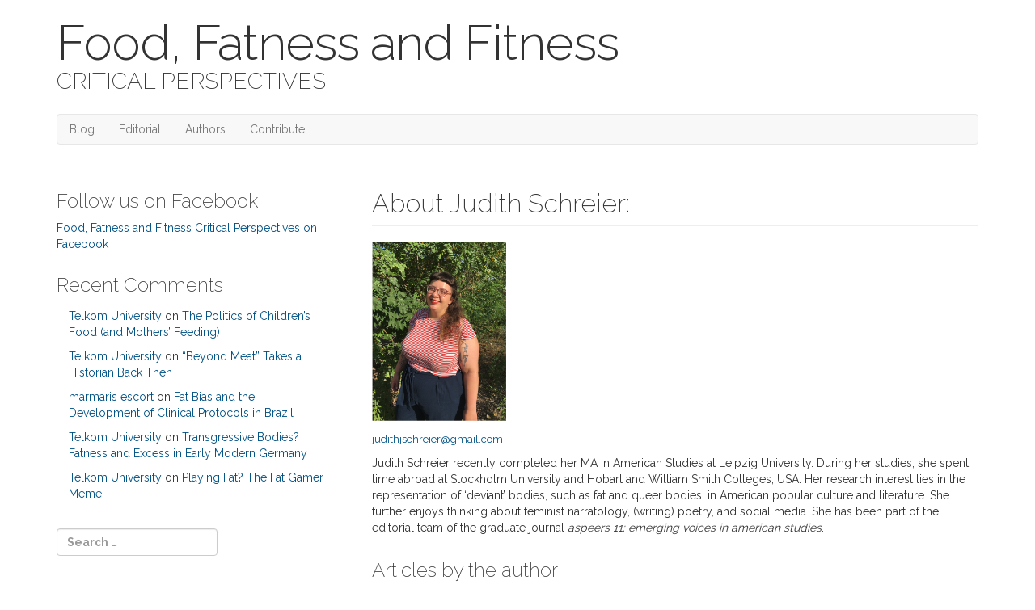

--- FILE ---
content_type: text/html; charset=UTF-8
request_url: https://foodfatnessfitness.com/author/judithschreier/
body_size: 14054
content:
<!DOCTYPE html>
<html lang="en-US">
<head>
<meta charset="UTF-8">
<meta name="viewport" content="width=device-width, initial-scale=1.0">
<title>Judith Schreier, Author at Food, Fatness and Fitness</title>
<link rel="profile" href="http://gmpg.org/xfn/11">
<link rel="pingback" href="https://foodfatnessfitness.com/xmlrpc.php">
<meta name='robots' content='index, follow, max-image-preview:large, max-snippet:-1, max-video-preview:-1' />

	<!-- This site is optimized with the Yoast SEO plugin v24.9 - https://yoast.com/wordpress/plugins/seo/ -->
	<link rel="canonical" href="https://foodfatnessfitness.com/author/judithschreier/" />
	<meta property="og:locale" content="en_US" />
	<meta property="og:type" content="profile" />
	<meta property="og:title" content="Judith Schreier, Author at Food, Fatness and Fitness" />
	<meta property="og:url" content="https://foodfatnessfitness.com/author/judithschreier/" />
	<meta property="og:site_name" content="Food, Fatness and Fitness" />
	<meta property="og:image" content="https://foodfatnessfitness.com/wp-content/uploads/2021/03/Screenshot-2021-03-01-at-18.38.24.png" />
	<meta property="og:image:width" content="606" />
	<meta property="og:image:height" content="806" />
	<meta property="og:image:type" content="image/png" />
	<script type="application/ld+json" class="yoast-schema-graph">{"@context":"https://schema.org","@graph":[{"@type":"ProfilePage","@id":"https://foodfatnessfitness.com/author/judithschreier/","url":"https://foodfatnessfitness.com/author/judithschreier/","name":"Judith Schreier, Author at Food, Fatness and Fitness","isPartOf":{"@id":"https://foodfatnessfitness.com/#website"},"primaryImageOfPage":{"@id":"https://foodfatnessfitness.com/author/judithschreier/#primaryimage"},"image":{"@id":"https://foodfatnessfitness.com/author/judithschreier/#primaryimage"},"thumbnailUrl":"https://foodfatnessfitness.com/wp-content/uploads/2021/03/Screenshot-2021-03-01-at-18.48.08.png","breadcrumb":{"@id":"https://foodfatnessfitness.com/author/judithschreier/#breadcrumb"},"inLanguage":"en-US","potentialAction":[{"@type":"ReadAction","target":["https://foodfatnessfitness.com/author/judithschreier/"]}]},{"@type":"ImageObject","inLanguage":"en-US","@id":"https://foodfatnessfitness.com/author/judithschreier/#primaryimage","url":"https://foodfatnessfitness.com/wp-content/uploads/2021/03/Screenshot-2021-03-01-at-18.48.08.png","contentUrl":"https://foodfatnessfitness.com/wp-content/uploads/2021/03/Screenshot-2021-03-01-at-18.48.08.png","width":906,"height":1210},{"@type":"BreadcrumbList","@id":"https://foodfatnessfitness.com/author/judithschreier/#breadcrumb","itemListElement":[{"@type":"ListItem","position":1,"name":"Home","item":"https://foodfatnessfitness.com/"},{"@type":"ListItem","position":2,"name":"Archives for Judith Schreier"}]},{"@type":"WebSite","@id":"https://foodfatnessfitness.com/#website","url":"https://foodfatnessfitness.com/","name":"Food, Fatness and Fitness","description":"Critical Perspectives","potentialAction":[{"@type":"SearchAction","target":{"@type":"EntryPoint","urlTemplate":"https://foodfatnessfitness.com/?s={search_term_string}"},"query-input":{"@type":"PropertyValueSpecification","valueRequired":true,"valueName":"search_term_string"}}],"inLanguage":"en-US"},{"@type":"Person","@id":"https://foodfatnessfitness.com/#/schema/person/8e3e37b828f672f74d1d388cecec68a4","name":"Judith Schreier","image":{"@type":"ImageObject","inLanguage":"en-US","@id":"https://foodfatnessfitness.com/#/schema/person/image/e45b53a59211802e41fc11a5bd70a811","url":"https://foodfatnessfitness.com/wp-content/uploads/2021/03/Screenshot-2021-03-01-at-18.38.24-150x150.png","contentUrl":"https://foodfatnessfitness.com/wp-content/uploads/2021/03/Screenshot-2021-03-01-at-18.38.24-150x150.png","caption":"Judith Schreier"},"description":"Judith Schreier recently completed her MA in American Studies at Leipzig University. During her studies, she spent time abroad at Stockholm University and Hobart and William Smith Colleges, USA. Her research interest lies in the representation of ‘deviant’ bodies, such as fat and queer bodies, in American popular culture and literature. She further enjoys thinking about feminist narratology, (writing) poetry, and social media. She has been part of the editorial team of the graduate journal aspeers 11: emerging voices in american studies.","mainEntityOfPage":{"@id":"https://foodfatnessfitness.com/author/judithschreier/"}}]}</script>
	<!-- / Yoast SEO plugin. -->


<link rel="alternate" type="application/rss+xml" title="Food, Fatness and Fitness &raquo; Feed" href="https://foodfatnessfitness.com/feed/" />
<link rel="alternate" type="application/rss+xml" title="Food, Fatness and Fitness &raquo; Comments Feed" href="https://foodfatnessfitness.com/comments/feed/" />
<link rel="alternate" type="application/rss+xml" title="Food, Fatness and Fitness &raquo; Posts by Judith Schreier Feed" href="https://foodfatnessfitness.com/author/judithschreier/feed/" />
<style id='wp-img-auto-sizes-contain-inline-css' type='text/css'>
img:is([sizes=auto i],[sizes^="auto," i]){contain-intrinsic-size:3000px 1500px}
/*# sourceURL=wp-img-auto-sizes-contain-inline-css */
</style>
<style id='wp-emoji-styles-inline-css' type='text/css'>

	img.wp-smiley, img.emoji {
		display: inline !important;
		border: none !important;
		box-shadow: none !important;
		height: 1em !important;
		width: 1em !important;
		margin: 0 0.07em !important;
		vertical-align: -0.1em !important;
		background: none !important;
		padding: 0 !important;
	}
/*# sourceURL=wp-emoji-styles-inline-css */
</style>
<style id='wp-block-library-inline-css' type='text/css'>
:root{--wp-block-synced-color:#7a00df;--wp-block-synced-color--rgb:122,0,223;--wp-bound-block-color:var(--wp-block-synced-color);--wp-editor-canvas-background:#ddd;--wp-admin-theme-color:#007cba;--wp-admin-theme-color--rgb:0,124,186;--wp-admin-theme-color-darker-10:#006ba1;--wp-admin-theme-color-darker-10--rgb:0,107,160.5;--wp-admin-theme-color-darker-20:#005a87;--wp-admin-theme-color-darker-20--rgb:0,90,135;--wp-admin-border-width-focus:2px}@media (min-resolution:192dpi){:root{--wp-admin-border-width-focus:1.5px}}.wp-element-button{cursor:pointer}:root .has-very-light-gray-background-color{background-color:#eee}:root .has-very-dark-gray-background-color{background-color:#313131}:root .has-very-light-gray-color{color:#eee}:root .has-very-dark-gray-color{color:#313131}:root .has-vivid-green-cyan-to-vivid-cyan-blue-gradient-background{background:linear-gradient(135deg,#00d084,#0693e3)}:root .has-purple-crush-gradient-background{background:linear-gradient(135deg,#34e2e4,#4721fb 50%,#ab1dfe)}:root .has-hazy-dawn-gradient-background{background:linear-gradient(135deg,#faaca8,#dad0ec)}:root .has-subdued-olive-gradient-background{background:linear-gradient(135deg,#fafae1,#67a671)}:root .has-atomic-cream-gradient-background{background:linear-gradient(135deg,#fdd79a,#004a59)}:root .has-nightshade-gradient-background{background:linear-gradient(135deg,#330968,#31cdcf)}:root .has-midnight-gradient-background{background:linear-gradient(135deg,#020381,#2874fc)}:root{--wp--preset--font-size--normal:16px;--wp--preset--font-size--huge:42px}.has-regular-font-size{font-size:1em}.has-larger-font-size{font-size:2.625em}.has-normal-font-size{font-size:var(--wp--preset--font-size--normal)}.has-huge-font-size{font-size:var(--wp--preset--font-size--huge)}.has-text-align-center{text-align:center}.has-text-align-left{text-align:left}.has-text-align-right{text-align:right}.has-fit-text{white-space:nowrap!important}#end-resizable-editor-section{display:none}.aligncenter{clear:both}.items-justified-left{justify-content:flex-start}.items-justified-center{justify-content:center}.items-justified-right{justify-content:flex-end}.items-justified-space-between{justify-content:space-between}.screen-reader-text{border:0;clip-path:inset(50%);height:1px;margin:-1px;overflow:hidden;padding:0;position:absolute;width:1px;word-wrap:normal!important}.screen-reader-text:focus{background-color:#ddd;clip-path:none;color:#444;display:block;font-size:1em;height:auto;left:5px;line-height:normal;padding:15px 23px 14px;text-decoration:none;top:5px;width:auto;z-index:100000}html :where(.has-border-color){border-style:solid}html :where([style*=border-top-color]){border-top-style:solid}html :where([style*=border-right-color]){border-right-style:solid}html :where([style*=border-bottom-color]){border-bottom-style:solid}html :where([style*=border-left-color]){border-left-style:solid}html :where([style*=border-width]){border-style:solid}html :where([style*=border-top-width]){border-top-style:solid}html :where([style*=border-right-width]){border-right-style:solid}html :where([style*=border-bottom-width]){border-bottom-style:solid}html :where([style*=border-left-width]){border-left-style:solid}html :where(img[class*=wp-image-]){height:auto;max-width:100%}:where(figure){margin:0 0 1em}html :where(.is-position-sticky){--wp-admin--admin-bar--position-offset:var(--wp-admin--admin-bar--height,0px)}@media screen and (max-width:600px){html :where(.is-position-sticky){--wp-admin--admin-bar--position-offset:0px}}

/*# sourceURL=wp-block-library-inline-css */
</style><style id='wp-block-heading-inline-css' type='text/css'>
h1:where(.wp-block-heading).has-background,h2:where(.wp-block-heading).has-background,h3:where(.wp-block-heading).has-background,h4:where(.wp-block-heading).has-background,h5:where(.wp-block-heading).has-background,h6:where(.wp-block-heading).has-background{padding:1.25em 2.375em}h1.has-text-align-left[style*=writing-mode]:where([style*=vertical-lr]),h1.has-text-align-right[style*=writing-mode]:where([style*=vertical-rl]),h2.has-text-align-left[style*=writing-mode]:where([style*=vertical-lr]),h2.has-text-align-right[style*=writing-mode]:where([style*=vertical-rl]),h3.has-text-align-left[style*=writing-mode]:where([style*=vertical-lr]),h3.has-text-align-right[style*=writing-mode]:where([style*=vertical-rl]),h4.has-text-align-left[style*=writing-mode]:where([style*=vertical-lr]),h4.has-text-align-right[style*=writing-mode]:where([style*=vertical-rl]),h5.has-text-align-left[style*=writing-mode]:where([style*=vertical-lr]),h5.has-text-align-right[style*=writing-mode]:where([style*=vertical-rl]),h6.has-text-align-left[style*=writing-mode]:where([style*=vertical-lr]),h6.has-text-align-right[style*=writing-mode]:where([style*=vertical-rl]){rotate:180deg}
/*# sourceURL=https://foodfatnessfitness.com/wp-includes/blocks/heading/style.min.css */
</style>
<style id='wp-block-media-text-inline-css' type='text/css'>
.wp-block-media-text{box-sizing:border-box;
  /*!rtl:begin:ignore*/direction:ltr;
  /*!rtl:end:ignore*/display:grid;grid-template-columns:50% 1fr;grid-template-rows:auto}.wp-block-media-text.has-media-on-the-right{grid-template-columns:1fr 50%}.wp-block-media-text.is-vertically-aligned-top>.wp-block-media-text__content,.wp-block-media-text.is-vertically-aligned-top>.wp-block-media-text__media{align-self:start}.wp-block-media-text.is-vertically-aligned-center>.wp-block-media-text__content,.wp-block-media-text.is-vertically-aligned-center>.wp-block-media-text__media,.wp-block-media-text>.wp-block-media-text__content,.wp-block-media-text>.wp-block-media-text__media{align-self:center}.wp-block-media-text.is-vertically-aligned-bottom>.wp-block-media-text__content,.wp-block-media-text.is-vertically-aligned-bottom>.wp-block-media-text__media{align-self:end}.wp-block-media-text>.wp-block-media-text__media{
  /*!rtl:begin:ignore*/grid-column:1;grid-row:1;
  /*!rtl:end:ignore*/margin:0}.wp-block-media-text>.wp-block-media-text__content{direction:ltr;
  /*!rtl:begin:ignore*/grid-column:2;grid-row:1;
  /*!rtl:end:ignore*/padding:0 8%;word-break:break-word}.wp-block-media-text.has-media-on-the-right>.wp-block-media-text__media{
  /*!rtl:begin:ignore*/grid-column:2;grid-row:1
  /*!rtl:end:ignore*/}.wp-block-media-text.has-media-on-the-right>.wp-block-media-text__content{
  /*!rtl:begin:ignore*/grid-column:1;grid-row:1
  /*!rtl:end:ignore*/}.wp-block-media-text__media a{display:block}.wp-block-media-text__media img,.wp-block-media-text__media video{height:auto;max-width:unset;vertical-align:middle;width:100%}.wp-block-media-text.is-image-fill>.wp-block-media-text__media{background-size:cover;height:100%;min-height:250px}.wp-block-media-text.is-image-fill>.wp-block-media-text__media>a{display:block;height:100%}.wp-block-media-text.is-image-fill>.wp-block-media-text__media img{height:1px;margin:-1px;overflow:hidden;padding:0;position:absolute;width:1px;clip:rect(0,0,0,0);border:0}.wp-block-media-text.is-image-fill-element>.wp-block-media-text__media{height:100%;min-height:250px}.wp-block-media-text.is-image-fill-element>.wp-block-media-text__media>a{display:block;height:100%}.wp-block-media-text.is-image-fill-element>.wp-block-media-text__media img{height:100%;object-fit:cover;width:100%}@media (max-width:600px){.wp-block-media-text.is-stacked-on-mobile{grid-template-columns:100%!important}.wp-block-media-text.is-stacked-on-mobile>.wp-block-media-text__media{grid-column:1;grid-row:1}.wp-block-media-text.is-stacked-on-mobile>.wp-block-media-text__content{grid-column:1;grid-row:2}}
/*# sourceURL=https://foodfatnessfitness.com/wp-includes/blocks/media-text/style.min.css */
</style>
<style id='wp-block-paragraph-inline-css' type='text/css'>
.is-small-text{font-size:.875em}.is-regular-text{font-size:1em}.is-large-text{font-size:2.25em}.is-larger-text{font-size:3em}.has-drop-cap:not(:focus):first-letter{float:left;font-size:8.4em;font-style:normal;font-weight:100;line-height:.68;margin:.05em .1em 0 0;text-transform:uppercase}body.rtl .has-drop-cap:not(:focus):first-letter{float:none;margin-left:.1em}p.has-drop-cap.has-background{overflow:hidden}:root :where(p.has-background){padding:1.25em 2.375em}:where(p.has-text-color:not(.has-link-color)) a{color:inherit}p.has-text-align-left[style*="writing-mode:vertical-lr"],p.has-text-align-right[style*="writing-mode:vertical-rl"]{rotate:180deg}
/*# sourceURL=https://foodfatnessfitness.com/wp-includes/blocks/paragraph/style.min.css */
</style>
<style id='global-styles-inline-css' type='text/css'>
:root{--wp--preset--aspect-ratio--square: 1;--wp--preset--aspect-ratio--4-3: 4/3;--wp--preset--aspect-ratio--3-4: 3/4;--wp--preset--aspect-ratio--3-2: 3/2;--wp--preset--aspect-ratio--2-3: 2/3;--wp--preset--aspect-ratio--16-9: 16/9;--wp--preset--aspect-ratio--9-16: 9/16;--wp--preset--color--black: #000000;--wp--preset--color--cyan-bluish-gray: #abb8c3;--wp--preset--color--white: #ffffff;--wp--preset--color--pale-pink: #f78da7;--wp--preset--color--vivid-red: #cf2e2e;--wp--preset--color--luminous-vivid-orange: #ff6900;--wp--preset--color--luminous-vivid-amber: #fcb900;--wp--preset--color--light-green-cyan: #7bdcb5;--wp--preset--color--vivid-green-cyan: #00d084;--wp--preset--color--pale-cyan-blue: #8ed1fc;--wp--preset--color--vivid-cyan-blue: #0693e3;--wp--preset--color--vivid-purple: #9b51e0;--wp--preset--gradient--vivid-cyan-blue-to-vivid-purple: linear-gradient(135deg,rgb(6,147,227) 0%,rgb(155,81,224) 100%);--wp--preset--gradient--light-green-cyan-to-vivid-green-cyan: linear-gradient(135deg,rgb(122,220,180) 0%,rgb(0,208,130) 100%);--wp--preset--gradient--luminous-vivid-amber-to-luminous-vivid-orange: linear-gradient(135deg,rgb(252,185,0) 0%,rgb(255,105,0) 100%);--wp--preset--gradient--luminous-vivid-orange-to-vivid-red: linear-gradient(135deg,rgb(255,105,0) 0%,rgb(207,46,46) 100%);--wp--preset--gradient--very-light-gray-to-cyan-bluish-gray: linear-gradient(135deg,rgb(238,238,238) 0%,rgb(169,184,195) 100%);--wp--preset--gradient--cool-to-warm-spectrum: linear-gradient(135deg,rgb(74,234,220) 0%,rgb(151,120,209) 20%,rgb(207,42,186) 40%,rgb(238,44,130) 60%,rgb(251,105,98) 80%,rgb(254,248,76) 100%);--wp--preset--gradient--blush-light-purple: linear-gradient(135deg,rgb(255,206,236) 0%,rgb(152,150,240) 100%);--wp--preset--gradient--blush-bordeaux: linear-gradient(135deg,rgb(254,205,165) 0%,rgb(254,45,45) 50%,rgb(107,0,62) 100%);--wp--preset--gradient--luminous-dusk: linear-gradient(135deg,rgb(255,203,112) 0%,rgb(199,81,192) 50%,rgb(65,88,208) 100%);--wp--preset--gradient--pale-ocean: linear-gradient(135deg,rgb(255,245,203) 0%,rgb(182,227,212) 50%,rgb(51,167,181) 100%);--wp--preset--gradient--electric-grass: linear-gradient(135deg,rgb(202,248,128) 0%,rgb(113,206,126) 100%);--wp--preset--gradient--midnight: linear-gradient(135deg,rgb(2,3,129) 0%,rgb(40,116,252) 100%);--wp--preset--font-size--small: 13px;--wp--preset--font-size--medium: 20px;--wp--preset--font-size--large: 36px;--wp--preset--font-size--x-large: 42px;--wp--preset--spacing--20: 0.44rem;--wp--preset--spacing--30: 0.67rem;--wp--preset--spacing--40: 1rem;--wp--preset--spacing--50: 1.5rem;--wp--preset--spacing--60: 2.25rem;--wp--preset--spacing--70: 3.38rem;--wp--preset--spacing--80: 5.06rem;--wp--preset--shadow--natural: 6px 6px 9px rgba(0, 0, 0, 0.2);--wp--preset--shadow--deep: 12px 12px 50px rgba(0, 0, 0, 0.4);--wp--preset--shadow--sharp: 6px 6px 0px rgba(0, 0, 0, 0.2);--wp--preset--shadow--outlined: 6px 6px 0px -3px rgb(255, 255, 255), 6px 6px rgb(0, 0, 0);--wp--preset--shadow--crisp: 6px 6px 0px rgb(0, 0, 0);}:where(.is-layout-flex){gap: 0.5em;}:where(.is-layout-grid){gap: 0.5em;}body .is-layout-flex{display: flex;}.is-layout-flex{flex-wrap: wrap;align-items: center;}.is-layout-flex > :is(*, div){margin: 0;}body .is-layout-grid{display: grid;}.is-layout-grid > :is(*, div){margin: 0;}:where(.wp-block-columns.is-layout-flex){gap: 2em;}:where(.wp-block-columns.is-layout-grid){gap: 2em;}:where(.wp-block-post-template.is-layout-flex){gap: 1.25em;}:where(.wp-block-post-template.is-layout-grid){gap: 1.25em;}.has-black-color{color: var(--wp--preset--color--black) !important;}.has-cyan-bluish-gray-color{color: var(--wp--preset--color--cyan-bluish-gray) !important;}.has-white-color{color: var(--wp--preset--color--white) !important;}.has-pale-pink-color{color: var(--wp--preset--color--pale-pink) !important;}.has-vivid-red-color{color: var(--wp--preset--color--vivid-red) !important;}.has-luminous-vivid-orange-color{color: var(--wp--preset--color--luminous-vivid-orange) !important;}.has-luminous-vivid-amber-color{color: var(--wp--preset--color--luminous-vivid-amber) !important;}.has-light-green-cyan-color{color: var(--wp--preset--color--light-green-cyan) !important;}.has-vivid-green-cyan-color{color: var(--wp--preset--color--vivid-green-cyan) !important;}.has-pale-cyan-blue-color{color: var(--wp--preset--color--pale-cyan-blue) !important;}.has-vivid-cyan-blue-color{color: var(--wp--preset--color--vivid-cyan-blue) !important;}.has-vivid-purple-color{color: var(--wp--preset--color--vivid-purple) !important;}.has-black-background-color{background-color: var(--wp--preset--color--black) !important;}.has-cyan-bluish-gray-background-color{background-color: var(--wp--preset--color--cyan-bluish-gray) !important;}.has-white-background-color{background-color: var(--wp--preset--color--white) !important;}.has-pale-pink-background-color{background-color: var(--wp--preset--color--pale-pink) !important;}.has-vivid-red-background-color{background-color: var(--wp--preset--color--vivid-red) !important;}.has-luminous-vivid-orange-background-color{background-color: var(--wp--preset--color--luminous-vivid-orange) !important;}.has-luminous-vivid-amber-background-color{background-color: var(--wp--preset--color--luminous-vivid-amber) !important;}.has-light-green-cyan-background-color{background-color: var(--wp--preset--color--light-green-cyan) !important;}.has-vivid-green-cyan-background-color{background-color: var(--wp--preset--color--vivid-green-cyan) !important;}.has-pale-cyan-blue-background-color{background-color: var(--wp--preset--color--pale-cyan-blue) !important;}.has-vivid-cyan-blue-background-color{background-color: var(--wp--preset--color--vivid-cyan-blue) !important;}.has-vivid-purple-background-color{background-color: var(--wp--preset--color--vivid-purple) !important;}.has-black-border-color{border-color: var(--wp--preset--color--black) !important;}.has-cyan-bluish-gray-border-color{border-color: var(--wp--preset--color--cyan-bluish-gray) !important;}.has-white-border-color{border-color: var(--wp--preset--color--white) !important;}.has-pale-pink-border-color{border-color: var(--wp--preset--color--pale-pink) !important;}.has-vivid-red-border-color{border-color: var(--wp--preset--color--vivid-red) !important;}.has-luminous-vivid-orange-border-color{border-color: var(--wp--preset--color--luminous-vivid-orange) !important;}.has-luminous-vivid-amber-border-color{border-color: var(--wp--preset--color--luminous-vivid-amber) !important;}.has-light-green-cyan-border-color{border-color: var(--wp--preset--color--light-green-cyan) !important;}.has-vivid-green-cyan-border-color{border-color: var(--wp--preset--color--vivid-green-cyan) !important;}.has-pale-cyan-blue-border-color{border-color: var(--wp--preset--color--pale-cyan-blue) !important;}.has-vivid-cyan-blue-border-color{border-color: var(--wp--preset--color--vivid-cyan-blue) !important;}.has-vivid-purple-border-color{border-color: var(--wp--preset--color--vivid-purple) !important;}.has-vivid-cyan-blue-to-vivid-purple-gradient-background{background: var(--wp--preset--gradient--vivid-cyan-blue-to-vivid-purple) !important;}.has-light-green-cyan-to-vivid-green-cyan-gradient-background{background: var(--wp--preset--gradient--light-green-cyan-to-vivid-green-cyan) !important;}.has-luminous-vivid-amber-to-luminous-vivid-orange-gradient-background{background: var(--wp--preset--gradient--luminous-vivid-amber-to-luminous-vivid-orange) !important;}.has-luminous-vivid-orange-to-vivid-red-gradient-background{background: var(--wp--preset--gradient--luminous-vivid-orange-to-vivid-red) !important;}.has-very-light-gray-to-cyan-bluish-gray-gradient-background{background: var(--wp--preset--gradient--very-light-gray-to-cyan-bluish-gray) !important;}.has-cool-to-warm-spectrum-gradient-background{background: var(--wp--preset--gradient--cool-to-warm-spectrum) !important;}.has-blush-light-purple-gradient-background{background: var(--wp--preset--gradient--blush-light-purple) !important;}.has-blush-bordeaux-gradient-background{background: var(--wp--preset--gradient--blush-bordeaux) !important;}.has-luminous-dusk-gradient-background{background: var(--wp--preset--gradient--luminous-dusk) !important;}.has-pale-ocean-gradient-background{background: var(--wp--preset--gradient--pale-ocean) !important;}.has-electric-grass-gradient-background{background: var(--wp--preset--gradient--electric-grass) !important;}.has-midnight-gradient-background{background: var(--wp--preset--gradient--midnight) !important;}.has-small-font-size{font-size: var(--wp--preset--font-size--small) !important;}.has-medium-font-size{font-size: var(--wp--preset--font-size--medium) !important;}.has-large-font-size{font-size: var(--wp--preset--font-size--large) !important;}.has-x-large-font-size{font-size: var(--wp--preset--font-size--x-large) !important;}
/*# sourceURL=global-styles-inline-css */
</style>

<style id='classic-theme-styles-inline-css' type='text/css'>
/*! This file is auto-generated */
.wp-block-button__link{color:#fff;background-color:#32373c;border-radius:9999px;box-shadow:none;text-decoration:none;padding:calc(.667em + 2px) calc(1.333em + 2px);font-size:1.125em}.wp-block-file__button{background:#32373c;color:#fff;text-decoration:none}
/*# sourceURL=/wp-includes/css/classic-themes.min.css */
</style>
<link rel='stylesheet' id='categories-images-styles-css' href='https://foodfatnessfitness.com/wp-content/plugins/categories-images/assets/css/zci-styles.css?ver=3.3.1' type='text/css' media='all' />
<link rel='stylesheet' id='foobox-free-min-css' href='https://foodfatnessfitness.com/wp-content/plugins/foobox-image-lightbox/free/css/foobox.free.min.css?ver=2.7.35' type='text/css' media='all' />
<link rel='stylesheet' id='ppress-frontend-css' href='https://foodfatnessfitness.com/wp-content/plugins/wp-user-avatar/assets/css/frontend.min.css?ver=4.14.0' type='text/css' media='all' />
<link rel='stylesheet' id='ppress-flatpickr-css' href='https://foodfatnessfitness.com/wp-content/plugins/wp-user-avatar/assets/flatpickr/flatpickr.min.css?ver=4.14.0' type='text/css' media='all' />
<link rel='stylesheet' id='ppress-select2-css' href='https://foodfatnessfitness.com/wp-content/plugins/wp-user-avatar/assets/select2/select2.min.css?ver=6.9' type='text/css' media='all' />
<link rel='stylesheet' id='_tk-bootstrap-css' href='https://foodfatnessfitness.com/wp-content/themes/_tk/includes/resources/bootstrap/css/bootstrap.css?ver=6.9' type='text/css' media='all' />
<link rel='stylesheet' id='_tk-style-css' href='https://foodfatnessfitness.com/wp-content/themes/_tk/style.css?ver=6.9' type='text/css' media='all' />
<script type="text/javascript" src="https://foodfatnessfitness.com/wp-includes/js/jquery/jquery.min.js?ver=3.7.1" id="jquery-core-js"></script>
<script type="text/javascript" src="https://foodfatnessfitness.com/wp-includes/js/jquery/jquery-migrate.min.js?ver=3.4.1" id="jquery-migrate-js"></script>
<script type="text/javascript" src="https://foodfatnessfitness.com/wp-content/plugins/wp-user-avatar/assets/flatpickr/flatpickr.min.js?ver=4.14.0" id="ppress-flatpickr-js"></script>
<script type="text/javascript" src="https://foodfatnessfitness.com/wp-content/plugins/wp-user-avatar/assets/select2/select2.min.js?ver=4.14.0" id="ppress-select2-js"></script>
<script type="text/javascript" src="https://foodfatnessfitness.com/wp-content/themes/_tk/includes/resources/bootstrap/js/bootstrap.js?ver=6.9" id="_tk-bootstrapjs-js"></script>
<script type="text/javascript" src="https://foodfatnessfitness.com/wp-content/themes/_tk/includes/js/bootstrap-wp.js?ver=6.9" id="_tk-bootstrapwp-js"></script>
<script type="text/javascript" id="foobox-free-min-js-before">
/* <![CDATA[ */
/* Run FooBox FREE (v2.7.35) */
var FOOBOX = window.FOOBOX = {
	ready: true,
	disableOthers: false,
	o: {wordpress: { enabled: true }, countMessage:'image %index of %total', captions: { dataTitle: ["captionTitle","title"], dataDesc: ["captionDesc","description"] }, rel: '', excludes:'.fbx-link,.nofoobox,.nolightbox,a[href*="pinterest.com/pin/create/button/"]', affiliate : { enabled: false }},
	selectors: [
		".gallery", ".wp-block-gallery", ".wp-caption", ".wp-block-image", "a:has(img[class*=wp-image-])", ".post a:has(img[class*=wp-image-])", ".foobox"
	],
	pre: function( $ ){
		// Custom JavaScript (Pre)
		
	},
	post: function( $ ){
		// Custom JavaScript (Post)
		
		// Custom Captions Code
		
	},
	custom: function( $ ){
		// Custom Extra JS
		
	}
};
//# sourceURL=foobox-free-min-js-before
/* ]]> */
</script>
<script type="text/javascript" src="https://foodfatnessfitness.com/wp-content/plugins/foobox-image-lightbox/free/js/foobox.free.min.js?ver=2.7.35" id="foobox-free-min-js"></script>
<link rel="https://api.w.org/" href="https://foodfatnessfitness.com/wp-json/" /><link rel="alternate" title="JSON" type="application/json" href="https://foodfatnessfitness.com/wp-json/wp/v2/users/83" /><link rel="EditURI" type="application/rsd+xml" title="RSD" href="https://foodfatnessfitness.com/xmlrpc.php?rsd" />
<meta name="generator" content="WordPress 6.9" />
<style type="text/css">.recentcomments a{display:inline !important;padding:0 !important;margin:0 !important;}</style><style type="text/css">
	span.oe_textdirection { unicode-bidi: bidi-override; direction: rtl; }
	span.oe_displaynone { display: none; }
</style>
	<style type="text/css">
			.site-title a,
		.site-description {
			color: #254457;
		}
		</style>
	<link href='/_fonts/apis/css?family=Raleway:200,700,300,400' rel='stylesheet' type='text/css'>
<link rel="stylesheet" href="//maxcdn.bootstrapcdn.com/font-awesome/4.3.0/css/font-awesome.min.css">
</head>

<body class="archive author author-judithschreier author-83 wp-theme-_tk group-blog not-guest-author">
	
<header id="masthead" class="site-header" role="banner">
	<div class="container">
		<div class="row">
			<div class="site-header-inner col-sm-12">

				
				<div class="branding-logo">
          <!-- <a href="https://www.uni-erfurt.de/geschichte/nordamerikanische-geschichte/" target="_blank">
            <img src="https://foodfatnessfitness.com/wp-content/themes/_tk/images/uni-erfurt.png" title="Universität Erfurt, Nordamerikanische Geschichte" alt="Universität Erfurt">
          </a> -->
				</div>
				<div class="site-branding">
					<h1 class="site-title"><a href="https://foodfatnessfitness.com/" title="Food, Fatness and Fitness" rel="home">Food, Fatness and Fitness</a></h1>
					<h4 class="site-description">Critical Perspectives</h4>
				</div>


			</div>
		</div>
	</div><!-- .container -->
</header><!-- #masthead -->

<nav class="site-navigation">
	<div class="container">
		<div class="row">
			<div class="site-navigation-inner col-sm-12">
				<div class="navbar navbar-default">
					<div class="navbar-header">
					<!-- .navbar-toggle is used as the toggle for collapsed navbar content -->
					<button type="button" class="navbar-toggle" data-toggle="collapse" data-target=".navbar-responsive-collapse">
						<span class="sr-only">Toggle navigation</span>
					  <span class="icon-bar"></span>
					  <span class="icon-bar"></span>
					  <span class="icon-bar"></span>
					</button>
				  </div>

				<!-- The WordPress Menu goes here -->
			<div class="collapse navbar-collapse navbar-responsive-collapse"><ul id="main-menu" class="nav navbar-nav"><li id="menu-item-32" class="menu-item menu-item-type-custom menu-item-object-custom menu-item-home menu-item-32"><a href="http://foodfatnessfitness.com/">Blog</a></li>
<li id="menu-item-36" class="menu-item menu-item-type-post_type menu-item-object-page menu-item-36"><a href="https://foodfatnessfitness.com/editorial/">Editorial</a></li>
<li id="menu-item-37" class="menu-item menu-item-type-post_type menu-item-object-page menu-item-37"><a href="https://foodfatnessfitness.com/the-authors/">Authors</a></li>
<li id="menu-item-676" class="menu-item menu-item-type-post_type menu-item-object-page menu-item-676"><a href="https://foodfatnessfitness.com/contribute/">Contribute</a></li>
</ul></div>
				</div><!-- .navbar -->
			</div>
		</div>
	</div><!-- .container -->
</nav><!-- .site-navigation -->

<div class="main-content">
	<div class="container">
		<div class="row">
			<div id="content" class="main-content-inner col-sm-12 col-md-8">


		<div class="content-padder">

		
			<header class="page-header">
				<h1 class="page-title">
					About Judith Schreier:</h1>

								<div class='about-the-author'>

									<a href='/author/judithschreier'>

										<img data-del="avatar" src='https://foodfatnessfitness.com/wp-content/uploads/2021/03/Screenshot-2021-03-01-at-18.38.24.png' class='avatar pp-user-avatar avatar-180 photo ' height='180' width='180'/>

									</a>

									<p class='author-email'>

										<a href='mailto:judithjschreier@gmail.com'>judithjschreier@gmail.com</a><br />

										<a href='' target='_blank'></a>

									</p>

									<p><p>Judith Schreier recently completed her MA in American Studies at Leipzig University. During her studies, she spent time abroad at Stockholm University and Hobart and William Smith Colleges, USA. Her research interest lies in the representation of ‘deviant’ bodies, such as fat and queer bodies, in American popular culture and literature. She further enjoys thinking about feminist narratology, (writing) poetry, and social media. She has been part of the editorial team of the graduate journal <em>aspeers 11: emerging voices in american studies</em>.</p>
</p>

								</div><div class='clearfix'></div><h3>Articles by the author:                </h3>
        
							</header><!-- .page-header -->

						
				


<article id="post-1232" class="post-1232 post type-post status-publish format-standard has-post-thumbnail hentry category-dieting category-food-and-gender category-food-writing category-health tag-postfeminism tag-young-adult-literature">
	<header class="page-header">
		<h1 class="page-title"><a href="https://foodfatnessfitness.com/2021/03/01/the-business-with-postfeminist-healthism-tensions-between-thriving-mothers-and-rebellious-daughters/" rel="bookmark">The Business with Postfeminist Healthism: Tensions between Thriving Mothers and Rebellious Daughters</a></h1>

				<div class="entry-meta">
			<span class="posted-on">Posted on <a href="https://foodfatnessfitness.com/2021/03/01/the-business-with-postfeminist-healthism-tensions-between-thriving-mothers-and-rebellious-daughters/" title="7:18 pm" rel="bookmark"><time class="entry-date published" datetime="2021-03-01T19:18:14+01:00">March 1, 2021</time></a></span><span class="byline"> by <span class="author vcard"><a class="url fn n" href="https://foodfatnessfitness.com/author/judithschreier/" title="View all posts by Judith Schreier">Judith Schreier</a></span></span>		</div><!-- .entry-meta -->
			</header><!-- .entry-header -->

	<div class="entry-summary">
		<figure class='excerpt-image'><a href='https://foodfatnessfitness.com/2021/03/01/the-business-with-postfeminist-healthism-tensions-between-thriving-mothers-and-rebellious-daughters/'><img src='https://foodfatnessfitness.com/wp-content/uploads/2021/03/Screenshot-2021-03-01-at-18.48.08.png'></a></figure>		<p>&nbsp; “Can you imagine my mom’s reaction?” [Abby asks]. “Eat Healthy with Norah!’s Norah suspected of having a fat kid!”&nbsp;—Amy Spalding,&nbsp;The Summer of Jordi Perez (And the Best Burger in Los Angeles&nbsp;(91) This quote from the well-received young adult novel&nbsp;The Summer of Jordi Perez (And the Best Burger in Los Angeles)&nbsp;by Amy Spalding vividly captures the essence of the novel: The main character’s (Abby Ives’s) striking line pictures the tensions between her mother and herself that are based in their different approaches to how to live a good life—and the good life is immediately connected to a healthy and slim body. While Abby stridently points out that her fat body visibly contradicts her mother’s lifestyle, the name of her mother’s&hellip;</p>
<p><a class="read-more" href="https://foodfatnessfitness.com/2021/03/01/the-business-with-postfeminist-healthism-tensions-between-thriving-mothers-and-rebellious-daughters/">&raquo; Read More</a></p>
	</div><!-- .entry-summary -->

	<footer class="entry-meta">
								<span class="cat-links">
				Posted in <a href="https://foodfatnessfitness.com/category/dieting/" rel="category tag">Diet Practices</a>, <a href="https://foodfatnessfitness.com/category/food-and-gender/" rel="category tag">Food and Gender</a>, <a href="https://foodfatnessfitness.com/category/food-writing/" rel="category tag">Food Writing</a>, <a href="https://foodfatnessfitness.com/category/health/" rel="category tag">Politics of Health</a>			</span>
			
						<span class="tags-links">,
				Tagged <a href="https://foodfatnessfitness.com/tag/postfeminism/" rel="tag">Postfeminism</a>, <a href="https://foodfatnessfitness.com/tag/young-adult-literature/" rel="tag">Young Adult Literature</a>			</span>
					
				<span class="comments-link">, <a href="https://foodfatnessfitness.com/2021/03/01/the-business-with-postfeminist-healthism-tensions-between-thriving-mothers-and-rebellious-daughters/#respond">Leave a comment</a></span>
		
			</footer><!-- .entry-meta -->
</article><!-- #post-## -->

			
			
		
	</div><!-- .content-padder -->


	</div><!-- close .main-content-inner -->

	<div class="sidebar col-sm-12 col-md-4">

				<div class="sidebar-padder">

						<aside id="text-5" class="widget widget_text"><h3 class="widget-title">Follow us on Facebook</h3>			<div class="textwidget"><a href="https://www.facebook.com/foodfatnessfitness/" target="_blank">Food, Fatness and Fitness
Critical Perspectives on Facebook</a></div>
		</aside><aside id="recent-comments-2" class="widget widget_recent_comments"><h3 class="widget-title">Recent Comments</h3><ul id="recentcomments"><li class="recentcomments"><span class="comment-author-link"><a href="https://it.telkomuniversity.ac.id/" class="url" rel="ugc external nofollow">Telkom University</a></span> on <a href="https://foodfatnessfitness.com/2024/12/01/the-politics-of-childrens-food-and-mothers-feeding/#comment-236380">The Politics of Children’s Food (and Mothers’ Feeding)</a></li><li class="recentcomments"><span class="comment-author-link"><a href="https://it.telkomuniversity.ac.id/" class="url" rel="ugc external nofollow">Telkom University</a></span> on <a href="https://foodfatnessfitness.com/2024/10/01/beyond-meat-takes-a-historian-back-then/#comment-236379">&#8220;Beyond Meat&#8221; Takes a Historian Back Then</a></li><li class="recentcomments"><span class="comment-author-link"><a href="https://www.marmarisescortlar.com" class="url" rel="ugc external nofollow">marmaris escort</a></span> on <a href="https://foodfatnessfitness.com/2022/12/01/fat-bias-and-the-developement-of-clinical-protocols-in-brazil/#comment-235620">Fat Bias and the Development of Clinical Protocols in Brazil</a></li><li class="recentcomments"><span class="comment-author-link"><a href="https://it.telkomuniversity.ac.id/" class="url" rel="ugc external nofollow">Telkom University</a></span> on <a href="https://foodfatnessfitness.com/2022/01/01/fatness-and-excess-in-early-modern-germany/#comment-231066">Transgressive Bodies? Fatness and Excess in Early Modern Germany</a></li><li class="recentcomments"><span class="comment-author-link"><a href="https://it.telkomuniversity.ac.id/" class="url" rel="ugc external nofollow">Telkom University</a></span> on <a href="https://foodfatnessfitness.com/2021/12/01/playing-fat-the-fat-gamer-meme/#comment-231065">Playing Fat? The Fat Gamer Meme</a></li></ul></aside><aside id="search-2" class="widget widget_search"><form role="search" method="get" class="search-form" action="https://foodfatnessfitness.com/">
	<label>
		<input type="search" class="search-field" placeholder="Search &hellip;" value="" name="s" title="Search for:">
	</label>
	<input type="submit" class="search-submit" value="Search">
</form>
</aside><aside id="categories-2" class="widget widget_categories"><h3 class="widget-title">Categories</h3>
			<ul>
					<li class="cat-item cat-item-160"><a href="https://foodfatnessfitness.com/category/food-justice/postcolonial-politics-of-food/">(Post)Colonial Politics of Food</a>
</li>
	<li class="cat-item cat-item-20"><a href="https://foodfatnessfitness.com/category/bodypol/">Body Politics</a>
</li>
	<li class="cat-item cat-item-1"><a href="https://foodfatnessfitness.com/category/dieting/">Diet Practices</a>
</li>
	<li class="cat-item cat-item-28"><a href="https://foodfatnessfitness.com/category/eating-the-other/">Eating the Other</a>
</li>
	<li class="cat-item cat-item-43"><a href="https://foodfatnessfitness.com/category/fat-activism/">Fat Activism</a>
</li>
	<li class="cat-item cat-item-246"><a href="https://foodfatnessfitness.com/category/fitness-practices/">Fitness Practices</a>
</li>
	<li class="cat-item cat-item-65"><a href="https://foodfatnessfitness.com/category/food-aid/">Food Aid</a>
</li>
	<li class="cat-item cat-item-171"><a href="https://foodfatnessfitness.com/category/food-and-gender/">Food and Gender</a>
</li>
	<li class="cat-item cat-item-441"><a href="https://foodfatnessfitness.com/category/food-and-sexuality/">Food and Sexuality</a>
</li>
	<li class="cat-item cat-item-383"><a href="https://foodfatnessfitness.com/category/food-and-social-media/">Food and Social Media</a>
</li>
	<li class="cat-item cat-item-101"><a href="https://foodfatnessfitness.com/category/food-and-space/">Food and Space</a>
</li>
	<li class="cat-item cat-item-283"><a href="https://foodfatnessfitness.com/category/food-and-sustainability/">Food and Sustainability</a>
</li>
	<li class="cat-item cat-item-272"><a href="https://foodfatnessfitness.com/category/food-and-television/">Food and Television</a>
</li>
	<li class="cat-item cat-item-15"><a href="https://foodfatnessfitness.com/category/foodindustry/">Food Industry</a>
</li>
	<li class="cat-item cat-item-91"><a href="https://foodfatnessfitness.com/category/food-justice/">Food Justice</a>
</li>
	<li class="cat-item cat-item-208"><a href="https://foodfatnessfitness.com/category/food-production/">Food Production</a>
</li>
	<li class="cat-item cat-item-19"><a href="https://foodfatnessfitness.com/category/foodres/">Food Research</a>
</li>
	<li class="cat-item cat-item-39"><a href="https://foodfatnessfitness.com/category/food-writing/">Food Writing</a>
</li>
	<li class="cat-item cat-item-414"><a href="https://foodfatnessfitness.com/category/healthcare/">healthcare</a>
</li>
	<li class="cat-item cat-item-296"><a href="https://foodfatnessfitness.com/category/history-of-fatness/">History of Fatness</a>
</li>
	<li class="cat-item cat-item-47"><a href="https://foodfatnessfitness.com/category/food-and-immigration/">Immigrant Foodways</a>
</li>
	<li class="cat-item cat-item-71"><a href="https://foodfatnessfitness.com/category/media-culture/">Media Culture</a>
</li>
	<li class="cat-item cat-item-153"><a href="https://foodfatnessfitness.com/category/politics-of-beauty/">Politics of Beauty</a>
</li>
	<li class="cat-item cat-item-148"><a href="https://foodfatnessfitness.com/category/health/">Politics of Health</a>
</li>
	<li class="cat-item cat-item-392"><a href="https://foodfatnessfitness.com/category/popular-culture/">Popular Culture</a>
</li>
	<li class="cat-item cat-item-415"><a href="https://foodfatnessfitness.com/category/public-health/">Public Health</a>
</li>
	<li class="cat-item cat-item-18"><a href="https://foodfatnessfitness.com/category/quantific/">Quantification</a>
</li>
			</ul>

			</aside><aside id="tag_cloud-2" class="widget widget_tag_cloud"><h3 class="widget-title">Tags</h3><div class="tagcloud"><a href="https://foodfatnessfitness.com/tag/postcolonialism/" class="tag-cloud-link tag-link-161 tag-link-position-1" style="font-size: 9.6633663366337pt;" aria-label="(post)colonialism (3 items)">(post)colonialism</a>
<a href="https://foodfatnessfitness.com/tag/agri-food-system/" class="tag-cloud-link tag-link-85 tag-link-position-2" style="font-size: 11.049504950495pt;" aria-label="agri-food system (4 items)">agri-food system</a>
<a href="https://foodfatnessfitness.com/tag/americanization/" class="tag-cloud-link tag-link-54 tag-link-position-3" style="font-size: 9.6633663366337pt;" aria-label="americanization (3 items)">americanization</a>
<a href="https://foodfatnessfitness.com/tag/biopolitics/" class="tag-cloud-link tag-link-134 tag-link-position-4" style="font-size: 13.128712871287pt;" aria-label="biopolitics (6 items)">biopolitics</a>
<a href="https://foodfatnessfitness.com/tag/blackness/" class="tag-cloud-link tag-link-30 tag-link-position-5" style="font-size: 13.128712871287pt;" aria-label="blackness (6 items)">blackness</a>
<a href="https://foodfatnessfitness.com/tag/bmi/" class="tag-cloud-link tag-link-24 tag-link-position-6" style="font-size: 9.6633663366337pt;" aria-label="bmi (3 items)">bmi</a>
<a href="https://foodfatnessfitness.com/tag/body-weight/" class="tag-cloud-link tag-link-42 tag-link-position-7" style="font-size: 20.19801980198pt;" aria-label="body weight (22 items)">body weight</a>
<a href="https://foodfatnessfitness.com/tag/calories/" class="tag-cloud-link tag-link-35 tag-link-position-8" style="font-size: 14.514851485149pt;" aria-label="calories (8 items)">calories</a>
<a href="https://foodfatnessfitness.com/tag/choice/" class="tag-cloud-link tag-link-94 tag-link-position-9" style="font-size: 16.732673267327pt;" aria-label="choice (12 items)">choice</a>
<a href="https://foodfatnessfitness.com/tag/citizenship/" class="tag-cloud-link tag-link-159 tag-link-position-10" style="font-size: 9.6633663366337pt;" aria-label="citizenship (3 items)">citizenship</a>
<a href="https://foodfatnessfitness.com/tag/civil-rights/" class="tag-cloud-link tag-link-52 tag-link-position-11" style="font-size: 9.6633663366337pt;" aria-label="civil rights (3 items)">civil rights</a>
<a href="https://foodfatnessfitness.com/tag/consumer-politics/" class="tag-cloud-link tag-link-84 tag-link-position-12" style="font-size: 12.158415841584pt;" aria-label="consumer politics (5 items)">consumer politics</a>
<a href="https://foodfatnessfitness.com/tag/consumption/" class="tag-cloud-link tag-link-173 tag-link-position-13" style="font-size: 8pt;" aria-label="consumption (2 items)">consumption</a>
<a href="https://foodfatnessfitness.com/tag/dietary-advice/" class="tag-cloud-link tag-link-195 tag-link-position-14" style="font-size: 9.6633663366337pt;" aria-label="dietary advice (3 items)">dietary advice</a>
<a href="https://foodfatnessfitness.com/tag/fat-acceptance-movement/" class="tag-cloud-link tag-link-44 tag-link-position-15" style="font-size: 9.6633663366337pt;" aria-label="fat acceptance movement (3 items)">fat acceptance movement</a>
<a href="https://foodfatnessfitness.com/tag/fatness/" class="tag-cloud-link tag-link-21 tag-link-position-16" style="font-size: 22pt;" aria-label="fatness (30 items)">fatness</a>
<a href="https://foodfatnessfitness.com/tag/fatphobia/" class="tag-cloud-link tag-link-96 tag-link-position-17" style="font-size: 12.158415841584pt;" aria-label="fatphobia (5 items)">fatphobia</a>
<a href="https://foodfatnessfitness.com/tag/fat-shaming/" class="tag-cloud-link tag-link-79 tag-link-position-18" style="font-size: 13.128712871287pt;" aria-label="fat shaming (6 items)">fat shaming</a>
<a href="https://foodfatnessfitness.com/tag/feminism/" class="tag-cloud-link tag-link-135 tag-link-position-19" style="font-size: 11.049504950495pt;" aria-label="feminism (4 items)">feminism</a>
<a href="https://foodfatnessfitness.com/tag/fitness/" class="tag-cloud-link tag-link-22 tag-link-position-20" style="font-size: 15.762376237624pt;" aria-label="fitness (10 items)">fitness</a>
<a href="https://foodfatnessfitness.com/tag/food-ads/" class="tag-cloud-link tag-link-216 tag-link-position-21" style="font-size: 9.6633663366337pt;" aria-label="food ads (3 items)">food ads</a>
<a href="https://foodfatnessfitness.com/tag/gender/" class="tag-cloud-link tag-link-136 tag-link-position-22" style="font-size: 15.762376237624pt;" aria-label="gender (10 items)">gender</a>
<a href="https://foodfatnessfitness.com/tag/health/" class="tag-cloud-link tag-link-145 tag-link-position-23" style="font-size: 9.6633663366337pt;" aria-label="health (3 items)">health</a>
<a href="https://foodfatnessfitness.com/tag/health-food/" class="tag-cloud-link tag-link-23 tag-link-position-24" style="font-size: 9.6633663366337pt;" aria-label="health food (3 items)">health food</a>
<a href="https://foodfatnessfitness.com/tag/healthism/" class="tag-cloud-link tag-link-76 tag-link-position-25" style="font-size: 19.089108910891pt;" aria-label="healthism (18 items)">healthism</a>
<a href="https://foodfatnessfitness.com/tag/hunger/" class="tag-cloud-link tag-link-55 tag-link-position-26" style="font-size: 14.514851485149pt;" aria-label="hunger (8 items)">hunger</a>
<a href="https://foodfatnessfitness.com/tag/immigration/" class="tag-cloud-link tag-link-63 tag-link-position-27" style="font-size: 9.6633663366337pt;" aria-label="immigration (3 items)">immigration</a>
<a href="https://foodfatnessfitness.com/tag/labor/" class="tag-cloud-link tag-link-32 tag-link-position-28" style="font-size: 11.049504950495pt;" aria-label="labor (4 items)">labor</a>
<a href="https://foodfatnessfitness.com/tag/media/" class="tag-cloud-link tag-link-37 tag-link-position-29" style="font-size: 13.128712871287pt;" aria-label="media (6 items)">media</a>
<a href="https://foodfatnessfitness.com/tag/neoliberalism/" class="tag-cloud-link tag-link-99 tag-link-position-30" style="font-size: 16.732673267327pt;" aria-label="neoliberalism (12 items)">neoliberalism</a>
<a href="https://foodfatnessfitness.com/tag/nutscience/" class="tag-cloud-link tag-link-25 tag-link-position-31" style="font-size: 13.128712871287pt;" aria-label="nutritional science (6 items)">nutritional science</a>
<a href="https://foodfatnessfitness.com/tag/poverty/" class="tag-cloud-link tag-link-126 tag-link-position-32" style="font-size: 12.158415841584pt;" aria-label="poverty (5 items)">poverty</a>
<a href="https://foodfatnessfitness.com/tag/prison-food/" class="tag-cloud-link tag-link-51 tag-link-position-33" style="font-size: 9.6633663366337pt;" aria-label="prison food (3 items)">prison food</a>
<a href="https://foodfatnessfitness.com/tag/protest/" class="tag-cloud-link tag-link-132 tag-link-position-34" style="font-size: 8pt;" aria-label="protest (2 items)">protest</a>
<a href="https://foodfatnessfitness.com/tag/racism/" class="tag-cloud-link tag-link-93 tag-link-position-35" style="font-size: 11.049504950495pt;" aria-label="racism (4 items)">racism</a>
<a href="https://foodfatnessfitness.com/tag/responsibilization/" class="tag-cloud-link tag-link-152 tag-link-position-36" style="font-size: 13.128712871287pt;" aria-label="responsibilization (6 items)">responsibilization</a>
<a href="https://foodfatnessfitness.com/tag/restaurants/" class="tag-cloud-link tag-link-38 tag-link-position-37" style="font-size: 9.6633663366337pt;" aria-label="restaurants (3 items)">restaurants</a>
<a href="https://foodfatnessfitness.com/tag/self-control/" class="tag-cloud-link tag-link-131 tag-link-position-38" style="font-size: 9.6633663366337pt;" aria-label="self control (3 items)">self control</a>
<a href="https://foodfatnessfitness.com/tag/sizeism/" class="tag-cloud-link tag-link-72 tag-link-position-39" style="font-size: 13.128712871287pt;" aria-label="sizeism (6 items)">sizeism</a>
<a href="https://foodfatnessfitness.com/tag/slavery/" class="tag-cloud-link tag-link-31 tag-link-position-40" style="font-size: 8pt;" aria-label="slavery (2 items)">slavery</a>
<a href="https://foodfatnessfitness.com/tag/taste/" class="tag-cloud-link tag-link-26 tag-link-position-41" style="font-size: 9.6633663366337pt;" aria-label="taste (3 items)">taste</a>
<a href="https://foodfatnessfitness.com/tag/transparency/" class="tag-cloud-link tag-link-81 tag-link-position-42" style="font-size: 11.049504950495pt;" aria-label="transparency (4 items)">transparency</a>
<a href="https://foodfatnessfitness.com/tag/weight-loss-dieting/" class="tag-cloud-link tag-link-95 tag-link-position-43" style="font-size: 15.207920792079pt;" aria-label="weight loss dieting (9 items)">weight loss dieting</a>
<a href="https://foodfatnessfitness.com/tag/whiteness/" class="tag-cloud-link tag-link-29 tag-link-position-44" style="font-size: 8pt;" aria-label="whiteness (2 items)">whiteness</a>
<a href="https://foodfatnessfitness.com/tag/world-war-ii/" class="tag-cloud-link tag-link-49 tag-link-position-45" style="font-size: 9.6633663366337pt;" aria-label="World War II (3 items)">World War II</a></div>
</aside><aside id="archives-2" class="widget widget_archive"><h3 class="widget-title">Archives</h3>
			<ul>
					<li><a href='https://foodfatnessfitness.com/2025/06/'>June 2025</a></li>
	<li><a href='https://foodfatnessfitness.com/2025/04/'>April 2025</a></li>
	<li><a href='https://foodfatnessfitness.com/2025/02/'>February 2025</a></li>
	<li><a href='https://foodfatnessfitness.com/2024/12/'>December 2024</a></li>
	<li><a href='https://foodfatnessfitness.com/2024/10/'>October 2024</a></li>
	<li><a href='https://foodfatnessfitness.com/2024/08/'>August 2024</a></li>
	<li><a href='https://foodfatnessfitness.com/2024/06/'>June 2024</a></li>
	<li><a href='https://foodfatnessfitness.com/2024/04/'>April 2024</a></li>
	<li><a href='https://foodfatnessfitness.com/2024/02/'>February 2024</a></li>
	<li><a href='https://foodfatnessfitness.com/2023/12/'>December 2023</a></li>
	<li><a href='https://foodfatnessfitness.com/2023/10/'>October 2023</a></li>
	<li><a href='https://foodfatnessfitness.com/2023/08/'>August 2023</a></li>
	<li><a href='https://foodfatnessfitness.com/2023/06/'>June 2023</a></li>
	<li><a href='https://foodfatnessfitness.com/2023/04/'>April 2023</a></li>
	<li><a href='https://foodfatnessfitness.com/2022/12/'>December 2022</a></li>
	<li><a href='https://foodfatnessfitness.com/2022/11/'>November 2022</a></li>
	<li><a href='https://foodfatnessfitness.com/2022/10/'>October 2022</a></li>
	<li><a href='https://foodfatnessfitness.com/2022/09/'>September 2022</a></li>
	<li><a href='https://foodfatnessfitness.com/2022/07/'>July 2022</a></li>
	<li><a href='https://foodfatnessfitness.com/2022/06/'>June 2022</a></li>
	<li><a href='https://foodfatnessfitness.com/2022/04/'>April 2022</a></li>
	<li><a href='https://foodfatnessfitness.com/2022/03/'>March 2022</a></li>
	<li><a href='https://foodfatnessfitness.com/2022/02/'>February 2022</a></li>
	<li><a href='https://foodfatnessfitness.com/2022/01/'>January 2022</a></li>
	<li><a href='https://foodfatnessfitness.com/2021/12/'>December 2021</a></li>
	<li><a href='https://foodfatnessfitness.com/2021/11/'>November 2021</a></li>
	<li><a href='https://foodfatnessfitness.com/2021/10/'>October 2021</a></li>
	<li><a href='https://foodfatnessfitness.com/2021/09/'>September 2021</a></li>
	<li><a href='https://foodfatnessfitness.com/2021/08/'>August 2021</a></li>
	<li><a href='https://foodfatnessfitness.com/2021/06/'>June 2021</a></li>
	<li><a href='https://foodfatnessfitness.com/2021/05/'>May 2021</a></li>
	<li><a href='https://foodfatnessfitness.com/2021/04/'>April 2021</a></li>
	<li><a href='https://foodfatnessfitness.com/2021/03/'>March 2021</a></li>
	<li><a href='https://foodfatnessfitness.com/2021/02/'>February 2021</a></li>
	<li><a href='https://foodfatnessfitness.com/2020/12/'>December 2020</a></li>
	<li><a href='https://foodfatnessfitness.com/2020/11/'>November 2020</a></li>
	<li><a href='https://foodfatnessfitness.com/2020/10/'>October 2020</a></li>
	<li><a href='https://foodfatnessfitness.com/2020/09/'>September 2020</a></li>
	<li><a href='https://foodfatnessfitness.com/2020/08/'>August 2020</a></li>
	<li><a href='https://foodfatnessfitness.com/2020/07/'>July 2020</a></li>
	<li><a href='https://foodfatnessfitness.com/2020/06/'>June 2020</a></li>
	<li><a href='https://foodfatnessfitness.com/2020/05/'>May 2020</a></li>
	<li><a href='https://foodfatnessfitness.com/2020/04/'>April 2020</a></li>
	<li><a href='https://foodfatnessfitness.com/2020/03/'>March 2020</a></li>
	<li><a href='https://foodfatnessfitness.com/2020/02/'>February 2020</a></li>
	<li><a href='https://foodfatnessfitness.com/2019/12/'>December 2019</a></li>
	<li><a href='https://foodfatnessfitness.com/2019/11/'>November 2019</a></li>
	<li><a href='https://foodfatnessfitness.com/2019/10/'>October 2019</a></li>
	<li><a href='https://foodfatnessfitness.com/2019/09/'>September 2019</a></li>
	<li><a href='https://foodfatnessfitness.com/2019/08/'>August 2019</a></li>
	<li><a href='https://foodfatnessfitness.com/2019/07/'>July 2019</a></li>
	<li><a href='https://foodfatnessfitness.com/2019/06/'>June 2019</a></li>
	<li><a href='https://foodfatnessfitness.com/2019/05/'>May 2019</a></li>
	<li><a href='https://foodfatnessfitness.com/2019/04/'>April 2019</a></li>
	<li><a href='https://foodfatnessfitness.com/2019/03/'>March 2019</a></li>
	<li><a href='https://foodfatnessfitness.com/2019/02/'>February 2019</a></li>
	<li><a href='https://foodfatnessfitness.com/2019/01/'>January 2019</a></li>
	<li><a href='https://foodfatnessfitness.com/2018/12/'>December 2018</a></li>
	<li><a href='https://foodfatnessfitness.com/2018/11/'>November 2018</a></li>
	<li><a href='https://foodfatnessfitness.com/2018/10/'>October 2018</a></li>
	<li><a href='https://foodfatnessfitness.com/2018/09/'>September 2018</a></li>
	<li><a href='https://foodfatnessfitness.com/2018/08/'>August 2018</a></li>
	<li><a href='https://foodfatnessfitness.com/2018/07/'>July 2018</a></li>
	<li><a href='https://foodfatnessfitness.com/2018/06/'>June 2018</a></li>
	<li><a href='https://foodfatnessfitness.com/2018/05/'>May 2018</a></li>
	<li><a href='https://foodfatnessfitness.com/2018/04/'>April 2018</a></li>
	<li><a href='https://foodfatnessfitness.com/2018/03/'>March 2018</a></li>
	<li><a href='https://foodfatnessfitness.com/2018/02/'>February 2018</a></li>
	<li><a href='https://foodfatnessfitness.com/2018/01/'>January 2018</a></li>
	<li><a href='https://foodfatnessfitness.com/2017/12/'>December 2017</a></li>
	<li><a href='https://foodfatnessfitness.com/2017/11/'>November 2017</a></li>
	<li><a href='https://foodfatnessfitness.com/2017/10/'>October 2017</a></li>
	<li><a href='https://foodfatnessfitness.com/2017/09/'>September 2017</a></li>
	<li><a href='https://foodfatnessfitness.com/2017/08/'>August 2017</a></li>
	<li><a href='https://foodfatnessfitness.com/2017/07/'>July 2017</a></li>
	<li><a href='https://foodfatnessfitness.com/2017/06/'>June 2017</a></li>
	<li><a href='https://foodfatnessfitness.com/2017/05/'>May 2017</a></li>
	<li><a href='https://foodfatnessfitness.com/2017/04/'>April 2017</a></li>
	<li><a href='https://foodfatnessfitness.com/2017/03/'>March 2017</a></li>
	<li><a href='https://foodfatnessfitness.com/2017/02/'>February 2017</a></li>
	<li><a href='https://foodfatnessfitness.com/2017/01/'>January 2017</a></li>
	<li><a href='https://foodfatnessfitness.com/2016/12/'>December 2016</a></li>
	<li><a href='https://foodfatnessfitness.com/2016/11/'>November 2016</a></li>
	<li><a href='https://foodfatnessfitness.com/2016/10/'>October 2016</a></li>
	<li><a href='https://foodfatnessfitness.com/2016/09/'>September 2016</a></li>
	<li><a href='https://foodfatnessfitness.com/2016/08/'>August 2016</a></li>
	<li><a href='https://foodfatnessfitness.com/2016/07/'>July 2016</a></li>
	<li><a href='https://foodfatnessfitness.com/2016/06/'>June 2016</a></li>
	<li><a href='https://foodfatnessfitness.com/2016/05/'>May 2016</a></li>
	<li><a href='https://foodfatnessfitness.com/2016/04/'>April 2016</a></li>
	<li><a href='https://foodfatnessfitness.com/2016/03/'>March 2016</a></li>
	<li><a href='https://foodfatnessfitness.com/2016/02/'>February 2016</a></li>
	<li><a href='https://foodfatnessfitness.com/2016/01/'>January 2016</a></li>
	<li><a href='https://foodfatnessfitness.com/2015/12/'>December 2015</a></li>
	<li><a href='https://foodfatnessfitness.com/2015/11/'>November 2015</a></li>
	<li><a href='https://foodfatnessfitness.com/2015/10/'>October 2015</a></li>
	<li><a href='https://foodfatnessfitness.com/2015/09/'>September 2015</a></li>
	<li><a href='https://foodfatnessfitness.com/2015/08/'>August 2015</a></li>
	<li><a href='https://foodfatnessfitness.com/2015/07/'>July 2015</a></li>
	<li><a href='https://foodfatnessfitness.com/2015/06/'>June 2015</a></li>
	<li><a href='https://foodfatnessfitness.com/2015/05/'>May 2015</a></li>
	<li><a href='https://foodfatnessfitness.com/2015/04/'>April 2015</a></li>
			</ul>

			</aside><aside id="meta-2" class="widget widget_meta"><h3 class="widget-title">Meta</h3>
		<ul>
						<li><a rel="nofollow" href="https://foodfatnessfitness.com/wp-login.php">Log in</a></li>
			<li><a href="https://foodfatnessfitness.com/feed/">Entries feed</a></li>
			<li><a href="https://foodfatnessfitness.com/comments/feed/">Comments feed</a></li>

			<li><a href="https://wordpress.org/">WordPress.org</a></li>
		</ul>

		</aside>
		</div><!-- close .sidebar-padder -->
</div><!-- close .*-inner (main-content or sidebar, depending if sidebar is used) -->
</div><!-- close .row -->
</div><!-- close .container -->
</div><!-- close .main-content -->

<footer id="colophon" class="site-footer" role="contentinfo">
	<div class="container">
		<div class="row">
			<div class="site-footer-inner col-sm-12">

				<div class="site-info">
					
					(<a rel="nofollow" href="https://foodfatnessfitness.com/wp-login.php?redirect_to=%2Fwp-admin%2F">Log in</a>)

				</div><!-- close .site-info -->

				<div class="bottom-menu">
					<ul id="menu-bottom" class="menu"><li id="menu-item-88" class="menu-item menu-item-type-post_type menu-item-object-page menu-item-88"><a href="https://foodfatnessfitness.com/impressum/">Impressum</a></li>
<li id="menu-item-87" class="menu-item menu-item-type-post_type menu-item-object-page menu-item-87"><a href="https://foodfatnessfitness.com/datenschutzerklarung/">Datenschutzerklärung</a></li>
</ul>				</div>

				</div>
			</div>
			<div class="row">
				<div class="col-sm-12" style="margin-top:1em;text-align:center">
					<script type="text/javascript" src="https://mundpropaganda.net/assets/js/branding.js"></script>
				</div>
			</div>
		</div><!-- close .container -->
	</footer><!-- close #colophon -->

	<script type="speculationrules">
{"prefetch":[{"source":"document","where":{"and":[{"href_matches":"/*"},{"not":{"href_matches":["/wp-*.php","/wp-admin/*","/wp-content/uploads/*","/wp-content/*","/wp-content/plugins/*","/wp-content/themes/_tk/*","/*\\?(.+)"]}},{"not":{"selector_matches":"a[rel~=\"nofollow\"]"}},{"not":{"selector_matches":".no-prefetch, .no-prefetch a"}}]},"eagerness":"conservative"}]}
</script>
<script type="text/javascript" id="ppress-frontend-script-js-extra">
/* <![CDATA[ */
var pp_ajax_form = {"ajaxurl":"https://foodfatnessfitness.com/wp-admin/admin-ajax.php","confirm_delete":"Are you sure?","deleting_text":"Deleting...","deleting_error":"An error occurred. Please try again.","nonce":"c378fbbbec","disable_ajax_form":"false","is_checkout":"0","is_checkout_tax_enabled":"0"};
//# sourceURL=ppress-frontend-script-js-extra
/* ]]> */
</script>
<script type="text/javascript" src="https://foodfatnessfitness.com/wp-content/plugins/wp-user-avatar/assets/js/frontend.min.js?ver=4.14.0" id="ppress-frontend-script-js"></script>
<script type="text/javascript" src="https://foodfatnessfitness.com/wp-content/themes/_tk/includes/js/skip-link-focus-fix.js?ver=20130115" id="_tk-skip-link-focus-fix-js"></script>
<script type="text/javascript" id="statify-js-js-extra">
/* <![CDATA[ */
var statify_ajax = {"url":"https://foodfatnessfitness.com/wp-admin/admin-ajax.php","nonce":"4ce793ad17"};
//# sourceURL=statify-js-js-extra
/* ]]> */
</script>
<script type="text/javascript" src="https://foodfatnessfitness.com/wp-content/plugins/statify/js/snippet.min.js?ver=1.8.4" id="statify-js-js"></script>
<script id="wp-emoji-settings" type="application/json">
{"baseUrl":"https://s.w.org/images/core/emoji/17.0.2/72x72/","ext":".png","svgUrl":"https://s.w.org/images/core/emoji/17.0.2/svg/","svgExt":".svg","source":{"concatemoji":"https://foodfatnessfitness.com/wp-includes/js/wp-emoji-release.min.js?ver=6.9"}}
</script>
<script type="module">
/* <![CDATA[ */
/*! This file is auto-generated */
const a=JSON.parse(document.getElementById("wp-emoji-settings").textContent),o=(window._wpemojiSettings=a,"wpEmojiSettingsSupports"),s=["flag","emoji"];function i(e){try{var t={supportTests:e,timestamp:(new Date).valueOf()};sessionStorage.setItem(o,JSON.stringify(t))}catch(e){}}function c(e,t,n){e.clearRect(0,0,e.canvas.width,e.canvas.height),e.fillText(t,0,0);t=new Uint32Array(e.getImageData(0,0,e.canvas.width,e.canvas.height).data);e.clearRect(0,0,e.canvas.width,e.canvas.height),e.fillText(n,0,0);const a=new Uint32Array(e.getImageData(0,0,e.canvas.width,e.canvas.height).data);return t.every((e,t)=>e===a[t])}function p(e,t){e.clearRect(0,0,e.canvas.width,e.canvas.height),e.fillText(t,0,0);var n=e.getImageData(16,16,1,1);for(let e=0;e<n.data.length;e++)if(0!==n.data[e])return!1;return!0}function u(e,t,n,a){switch(t){case"flag":return n(e,"\ud83c\udff3\ufe0f\u200d\u26a7\ufe0f","\ud83c\udff3\ufe0f\u200b\u26a7\ufe0f")?!1:!n(e,"\ud83c\udde8\ud83c\uddf6","\ud83c\udde8\u200b\ud83c\uddf6")&&!n(e,"\ud83c\udff4\udb40\udc67\udb40\udc62\udb40\udc65\udb40\udc6e\udb40\udc67\udb40\udc7f","\ud83c\udff4\u200b\udb40\udc67\u200b\udb40\udc62\u200b\udb40\udc65\u200b\udb40\udc6e\u200b\udb40\udc67\u200b\udb40\udc7f");case"emoji":return!a(e,"\ud83e\u1fac8")}return!1}function f(e,t,n,a){let r;const o=(r="undefined"!=typeof WorkerGlobalScope&&self instanceof WorkerGlobalScope?new OffscreenCanvas(300,150):document.createElement("canvas")).getContext("2d",{willReadFrequently:!0}),s=(o.textBaseline="top",o.font="600 32px Arial",{});return e.forEach(e=>{s[e]=t(o,e,n,a)}),s}function r(e){var t=document.createElement("script");t.src=e,t.defer=!0,document.head.appendChild(t)}a.supports={everything:!0,everythingExceptFlag:!0},new Promise(t=>{let n=function(){try{var e=JSON.parse(sessionStorage.getItem(o));if("object"==typeof e&&"number"==typeof e.timestamp&&(new Date).valueOf()<e.timestamp+604800&&"object"==typeof e.supportTests)return e.supportTests}catch(e){}return null}();if(!n){if("undefined"!=typeof Worker&&"undefined"!=typeof OffscreenCanvas&&"undefined"!=typeof URL&&URL.createObjectURL&&"undefined"!=typeof Blob)try{var e="postMessage("+f.toString()+"("+[JSON.stringify(s),u.toString(),c.toString(),p.toString()].join(",")+"));",a=new Blob([e],{type:"text/javascript"});const r=new Worker(URL.createObjectURL(a),{name:"wpTestEmojiSupports"});return void(r.onmessage=e=>{i(n=e.data),r.terminate(),t(n)})}catch(e){}i(n=f(s,u,c,p))}t(n)}).then(e=>{for(const n in e)a.supports[n]=e[n],a.supports.everything=a.supports.everything&&a.supports[n],"flag"!==n&&(a.supports.everythingExceptFlag=a.supports.everythingExceptFlag&&a.supports[n]);var t;a.supports.everythingExceptFlag=a.supports.everythingExceptFlag&&!a.supports.flag,a.supports.everything||((t=a.source||{}).concatemoji?r(t.concatemoji):t.wpemoji&&t.twemoji&&(r(t.twemoji),r(t.wpemoji)))});
//# sourceURL=https://foodfatnessfitness.com/wp-includes/js/wp-emoji-loader.min.js
/* ]]> */
</script>

</body>
</html>


--- FILE ---
content_type: text/css; charset=utf-8
request_url: https://foodfatnessfitness.com/wp-content/themes/_tk/style.css?ver=6.9
body_size: 2903
content:
/*
Theme Name: foodfatfitness
Theme URI: http://mundpropaganda.net/
Author: MUNDPROPAGANDA.net
Author URI: http://mundpropaganda.net/
Description: Theme for Uni Erfurt's blog project "Food, Fat & Fitness"
Version: 99.0.0
License: GNU General Public License
License URI: see license.txt
Tags: food, history

This theme is based on

_tk (http://themekraft.com/tk/)
_s (or Underscores) http://underscores.me/, (C) 2012-2013 Automattic, Inc.
Twitter Bootstrap

*/

/* Import the necessary TK Bootstrap WP CSS additions */
@import url( includes/css/bootstrap-wp.css );

/* My Minimal WordPress Styling comes here */

body {
	font-family: Raleway, 'Helvetica Neue', Helvetica, Arial, sans-serif;
}

a {
	color: #005285;
}

a:hover, .site-title a:hover, .site-description:hover {
	color: #428bca!important;
	text-decoration: none;
}

h1, .h1 {
	font-size: 32px;
}

h1, .h1,
h2, .h2,
h3, .h3 {
	font-weight: 200;
}

.sidebar h3 {
	margin-top: 2px;
}

.branding-logo {
	position: absolute;
	top: 2em;
	right: 1em;
	max-width: 33%;
	float: right;
	padding: 0 15px;
}

.site-title {
	font-size: 60px;
	font-weight: 300;
	letter-spacing: -1px;
	margin-bottom: 0;
}

.site-description {
	text-transform: uppercase;
	font-weight: 200;
	margin-top: 0;
  font-size: 28px;
}

.site-title a, .site-description {
	color: #333!important;
}

.navbar {
	min-height: initial;
	border-radius: 4px;
}

.navbar-collapse {
	padding-right: 0;
	padding-left: 0;
}

.navbar-nav > li > a {
	padding-top: 8px;
	padding-bottom: 8px;
}

.navbar-nav > li > .dropdown-menu {
	margin-top: 2px;
}

.navbar-toggle {
	padding: 4px 5px;
}

.dropdown-menu {
	padding-top: 0;
	padding-bottom: 0	;
	border-top: none;
	border-color: #e7e7e7;
}

.dropdown-menu li a {
	padding: .5em;
}

.dropdown-menu li a:before {
	content: '\00a0\00a0';
}

.dropdown-menu li a:hover, .dropdown-menu li a:focus {
	color: #fff!important;
}

.page-header {
	margin-top: 20px;
}

.sidebar {
	margin-top: 20px;
  padding-right: 2em;
}

.col-md-1, .col-md-2, .col-md-3, .col-md-4, .col-md-5, .col-md-6, .col-md-7, .col-md-8, .col-md-9, .col-md-10, .col-md-11, .col-md-12 {
	float: right;
}

.entry-meta {
	font-weight: 200;
	clear: both;
}

.entry-content {
	font-size: 1.1em;
}

.excerpt-image {
	max-width: 40%;
	float: left;
	padding: 0.5em 1em 1em 0;
}

figcaption,
.wp-caption-text {
  text-align: center;
  font-size: 0.9em;
  margin-top: 0.5em;
  font-weight: bold;
}

.about-the-author,
.about-the-category {
	border-top: 1px solid #eee;
	padding-top: 20px;
}

.about-the-author img,
.about-the-category img {
/*  float: left;*/
	padding: 0 1em 1em 0;
}

.about-the-author h3 {
	margin-top: 0;
}

.author-email {
	font-size: small;
}

.more-author,
.more-category {
	clear: both;
}

.more-category {
	text-align: right;
}

#comments {
	clear: both;
}

.btn-primary {
	background-color: #005285;
}

.site-info {
	float: left;
}

.bottom-menu {
	float: right;
}

#menu-bottom {
	list-style: none;
}

#menu-bottom > li {
	float: left;
}

#menu-bottom > li:before {
	content: '\00a0';
}

@media screen and (max-width: 991px) {

	.branding-logo {
		max-width: 220px;
	}

	.site-title {
		margin-bottom: .25em;
		font-size: 36px;
	}

}

@media screen and (max-width: 768px) {

	.branding-logo {
		position: initial;
		top: initial;
		right: initial;
		float: none;
		padding: 0;
		max-width: 200px;
		margin-top: 1em;
	}
	
	.about-the-author img,
	.about-the-category img {
		max-width: 33%;
	}
  
  .wp-caption {
      width: auto!important;;
  }
  
  .wp-caption img {
    margin-left: auto;
    margin-right: auto;
  }

}

/* This is a small security for too long strings titles */
body {
	word-wrap: break-word;
}

/* Alignment */
.alignleft {
	display: inline;
	float: left;
	margin-right: 1.5em;
}
.alignright {
	display: inline;
	float: right;
	margin-left: 1.5em;
}
.aligncenter {
	clear: both;
	display: block;
	margin: 0 auto;
}


/* Images and wp-captions should always fit and be responsive */
img {
	display: inline-block;
	height: auto;
	max-width: 100%;
}
img[class*="wp-image-"] {
	margin-top: 10px;
	margin-bottom: 10px;
}
.wp-caption {
	border: 1px solid #ccc;
	margin-bottom: 10px;
	max-width: 100%;
	border: 1px solid #ccc;
	border-radius: 4px;
	padding: 0 10px;
}
.wp-caption.aligncenter {
	margin-bottom: 10px;
}
.wp-caption img[class*="wp-image-"] {
	display: block;
}
.wp-caption .wp-caption-text {
	text-align: center;
	margin-top: 10px;
}

/* WP Gallery */
.gallery {
	margin-bottom: 1.5em;
}
.gallery a img {
	border: none;
	height: auto;
	max-width: 90%;
}
.gallery dd {
	margin: 0;
}


/* Make sure embeds and iframes fit their containers */
embed,
iframe,
object {
	max-width: 100%;
}


/* Text meant only for screen readers */
.screen-reader-text {
	clip: rect(1px, 1px, 1px, 1px);
	position: absolute !important;
}
.screen-reader-text:hover,
.screen-reader-text:active,
.screen-reader-text:focus {
	background-color: #f1f1f1;
	border-radius: 3px;
	box-shadow: 0 0 2px 2px rgba(0, 0, 0, 0.6);
	clip: auto !important;
	color: #21759b;
	display: block;
	font-size: 14px;
	font-weight: bold;
	height: auto;
	left: 5px;
	line-height: normal;
	padding: 15px 23px 14px;
	text-decoration: none;
	top: 5px;
	width: auto;
	z-index: 100000; /* Above WP toolbar */
}


/* Content */
.main-content-inner {
	padding-bottom: 1.5em;
}
.hentry {
	margin: 0 0 1.5em;
}


/* Clearing */
.clear {
	clear: both;
}


/* Here some needed widget styles
 * Most widgets are adapted in the file bootstrap-wp.js - and REALLY easy to modify! ;) */
.widget { margin-bottom: 2em; }
.widget_nav_menu ul.sub-menu li, .widget_pages ul.children li { padding-left: 15px; }

/* Hiding the search widget's button in widgets. thats just too old-skool. :) but if you want it back, just delete the next line.
 * Note: you can change the whole appearance of the search_form() function in our searchform.php */
.widget_search .search-form input[type="submit"] { display: none; }

/* Make sure select elements fit in widgets */
.widget select {
	max-width: 100%;
}

.widget_text {
/*  text-align: justify;*/
}

#text-2 h3 {
  font-size: 32px;
}

/* Nested comments? They are threaded and nested already, you just need to add your own styling to finalize!
 * For example with some margin, like the line below ;) Delete, modify, change classes in HTML if you desire another style */
 .comment .children { margin-left: 1.5em; }

/*
 == Quick CSS styling tips ==

 You can start off in a rough direction with some minimal styles.
 See below for some tips. ;)


 == Want to have the whole site wrapped? ==

 Just fill the .container class with some background color to have a the whole site "wrapped".
 This works so easy because every main part is wrapped only once into a container class by bootstrap.
 Try out by decommenting the next line and go from there.

 .container { background: #f9f9f9; border-right: 1px solid #eee; border-left: 1px solid #eee; }


 == Want to wrap just the content and sidebar in Bootstrap style? ==

 That one is a great example to show that some things are much cleaner and easier to do via just adding some HTML classes.
 In this case, we will add just one CSS class "panel", look for example at the beginning in content.php!


 == Infinite Scrolling by Jetpack ==
 You can enable this cool feature by simply decommenting the lines below and make sure you use the same classes on the right place in your html..

/* Globally hidden elements when Infinite Scroll is supported and in use.
 * Older / Newer Posts Navigation (the pagination, must always be hidden), Theme Footer only when set to scrolling.. */

/*
.infinite-scroll .page-links,
.infinite-scroll.neverending .site-footer {
	display: none;
}
*/

/* When Infinite Scroll has reached its end we need to re-display elements that were hidden (via .neverending) before */

/*
.infinity-end.neverending .site-footer {
	display: block;
}
*/

/* Hey, if you don't need my comments anymore, just delete me! :)  */